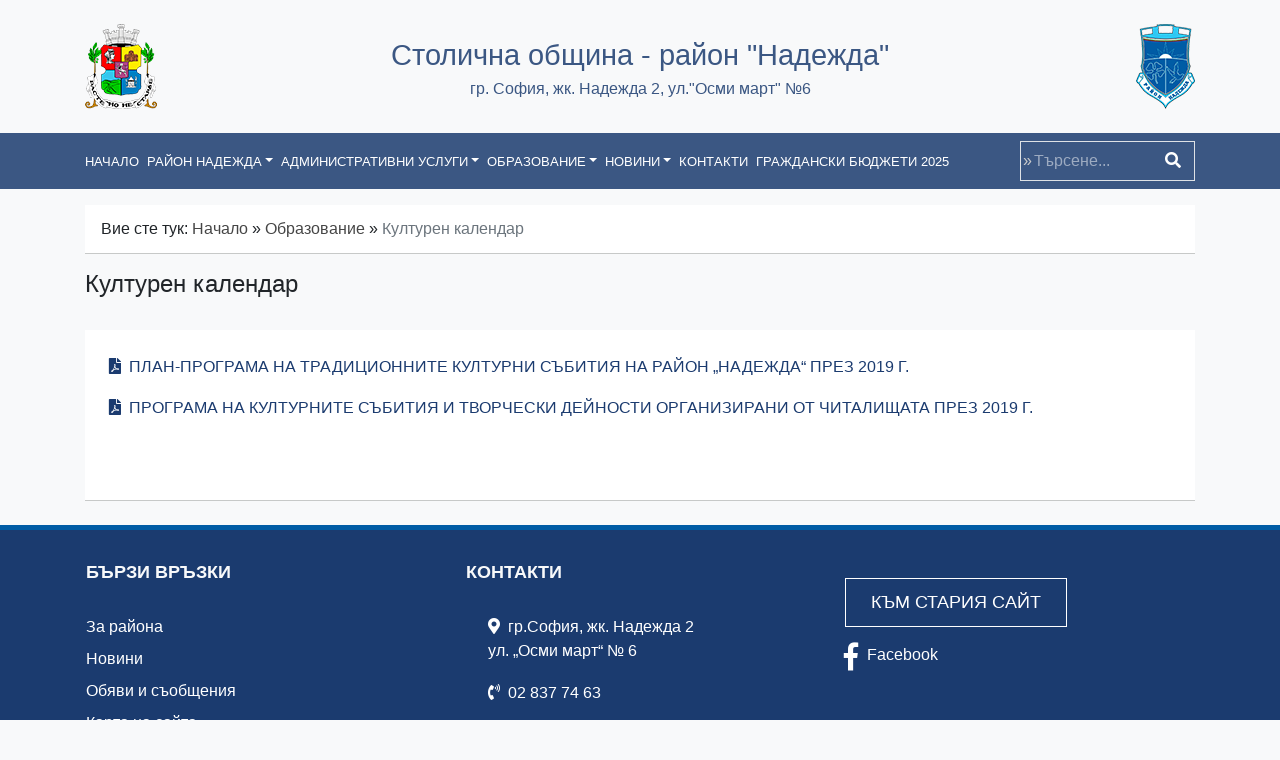

--- FILE ---
content_type: text/html; charset=utf-8
request_url: https://nadezhda.sofia.bg/obrazovanie/%D0%BA%D1%83%D0%BB%D1%82%D1%83%D1%80%D0%B5%D0%BD-%D0%BA%D0%B0%D0%BB%D0%B5%D0%BD%D0%B4%D0%B0%D1%80
body_size: 5174
content:
<!DOCTYPE html>
<html lang="bg">
    <head>
        <meta http-equiv="X-UA-Compatible" content="IE=edge">
        <meta name="viewport" content="width=device-width, initial-scale=1.0">
       
        
<base href="https://nadezhda.sofia.bg/" />
<meta charset="UTF-8">
<title>Район Надежда</title>
<meta name='description' content=''>
<meta name='keywords' content='&amp;nbsp;'>
<meta name='robots' content='index, follow'>
<meta name='author' content='Район Надежда'>
<meta name="viewport" content="width=device-width, initial-scale=1, maximum-scale=1"><meta property='og:title' content='Район Надежда' />
<meta property='og:type' content='website' >
<meta property='og:url' content='https://nadezhda.sofia.bg/obrazovanie/културен-календар'>
<meta property='og:image' content='https://nadezhda.sofia.bg/uploads/images/thumb_logo1.gif'>
<meta property='og:site_name' content='район „Надежда”'>
<meta property='og:description' content='' />
<meta property='fb:admins' content=''>

        <link rel="stylesheet" type="text/css" href="/css/fontawesome/css/all.min.css">
        <script src="/js/jquery-3.3.1.min.js"></script>
        <link rel="stylesheet" type="text/css" href="https://nadezhda.sofia.bg/tmp/cache/stylesheet_combined_9dfdc5cc15f14559b3afb62a6fbb3117.css" />

    </head>
<body class="bg-light">
    <header>
        <div class="container">
            <div class="row my-4">
                <a class="col-12 col-xl-3 col-lg-3 col-md-3 col-sm-3 text-center text-xl-left text-lg-left text-md-left text-sm-left d-block text-decoration-none w-100" href="#">
                    <img src="images/sofia.png" alt="Logo Sofia"/>
                </a>
                <a class="col-12 col-xl-6 col-lg-6 col-md-6 col-sm-6 text-center d-block text-decoration-none w-100" href="/">

                    <div class="site-name">Столична община - район "Надежда"</div>


                    <span class="site-subname">гр. София, жк. Надежда 2, ул."Осми март" №6</span>
                </a>
                <div class="col-12 col-xl-3 col-lg-3 col-md-3 col-sm-3 text-center text-xl-right text-lg-right text-md-right text-sm-right d-block text-decoration-none w-100">
                    <img src="images/nadejda.png" alt="Nadejda"/>
                </div>
            </div>
        </div>
        <nav class="navbar navbar-expand-lg navbar-dark bg-blue main-nav">
            <div class="container">
                
                <button class="navbar-toggler" type="button" data-toggle="collapse" data-target="#mainNavigation" aria-controls="mainNavigation" aria-expanded="false" aria-label="Toggle navigation">
                    <span class="navbar-toggler-icon"></span>
                </button>
                <div class="collapse navbar-collapse" id="mainNavigation">
                    <ul class="navbar-nav mr-auto"><li class='nav-item'><a class='nav-link pr-2' id='navbarDropdown-1' href='https://nadezhda.sofia.bg/' data-target='navbarDropdown-target-1'>Начало</a></li><li class='nav-item dropdown'><a class='nav-link pr-2 dropdown-toggle' id='navbarDropdown-49' href='https://nadezhda.sofia.bg/район-надежда' role='button' data-toggle='dropdown' aria-haspopup='true' aria-expanded='false' data-target='navbarDropdown-target-49'>Район Надежда</a><div class="dropdown-menu" aria-labelledby='navbarDropdown-49' ><a class='dropdown-item' href='https://nadezhda.sofia.bg/район-надежда/история'>История</a><a class='dropdown-item' href='https://nadezhda.sofia.bg/район-надежда/демографски-профил'>Демографски профил</a><a class='dropdown-item' href='https://nadezhda.sofia.bg/район-надежда/географска-характеристика'>Географска характеристика</a><a class='dropdown-item' href='https://nadezhda.sofia.bg/район-надежда/здравеопазване'>Здравеопазване</a><a class='dropdown-item' href='https://nadezhda.sofia.bg/район-надежда/транспортна-мрежа'>Транспортна мрежа</a><a class='dropdown-item' href='https://nadezhda.sofia.bg/район-надежда/административна-карта'>Административна карта</a><a class='dropdown-item' href='https://nadezhda.sofia.bg/район-надежда/план-за-действия-при-бедствия-и-аварии'>План за действия при бедствия и аварии</a><a class='dropdown-item' href='https://nadezhda.sofia.bg/район-надежда/80-години-надежда'>80 години Надежда</a><a class='dropdown-item' href='https://nadezhda.sofia.bg/район-надежда/архив-избори'>Архив избори</a></div></li><li class='nav-item dropdown'><a class='nav-link pr-2 dropdown-toggle' id='navbarDropdown-34' href='https://nadezhda.sofia.bg/administrative-services' role='button' data-toggle='dropdown' aria-haspopup='true' aria-expanded='false' data-target='navbarDropdown-target-34'>Административни услуги</a><div class="dropdown-menu" aria-labelledby='navbarDropdown-34' ><a class='dropdown-item' href='https://nadezhda.sofia.bg/administrative-services/административно-информационни-услуги'>Услуги по гражданска регистрация и гражданско състояние</a><a class='dropdown-item' href='https://nadezhda.sofia.bg/administrative-services/инженерна-инфраструктура-благоустройство-и-екология'>Инженерна инфраструктура, екология и контрол по строителството</a><a class='dropdown-item' href='https://nadezhda.sofia.bg/administrative-services/устройство-на-територията-кадастър-и-регулация-контрол-по-строителството'>Устройство на територията, кадастър и регулация</a><a class='dropdown-item' href='https://nadezhda.sofia.bg/administrative-services/търговска-дейност'>Търговска дейност</a><a class='dropdown-item' href='https://nadezhda.sofia.bg/administrative-services/правно-нормативно-обслужване'>Правно-нормативно обслужване</a><a class='dropdown-item' href='https://nadezhda.sofia.bg/administrative-services/zhilischno-nastanyavane'>Жилищно настаняване</a><a class='dropdown-item' href='https://nadezhda.sofia.bg/administrative-services/етажна-собственост'>Етажна собственост</a><a class='dropdown-item' href='https://nadezhda.sofia.bg/administrative-services/общинска-собственост'>Общинска собственост</a><a class='dropdown-item' href='http://www.so-nadejda.com/administrative-services/%D0%B8%D0%BD%D0%B6%D0%B5%D0%BD%D0%B5%D1%80%D0%BD%D0%B0-%D0%B8%D0%BD%D1%84%D1%80%D0%B0%D1%81%D1%82%D1%80%D1%83%D0%BA%D1%82%D1%83%D1%80%D0%B0-%D0%B1%D0%BB%D0%B0%D0%B3%D0%BE%D1%83%D1%81%D1%82%D1%80%D0%BE%D0%B9%D1%81%D1%82%D0%B2%D0%BE-%D0%B8-%D0%B5%D0%BA%D0%BE%D0%BB%D0%BE%D0%B3%D0%B8%D1%8F/%D0%B7%D0%B0%D1%8F%D0%B2%D0%BB%D0%B5%D0%BD%D0%B8%D0%B5-%D0%B7%D0%B0-%D0%B8%D0%B7%D0%B4%D0%B0%D0%B2%D0%B0%D0%BD%D0%B5-%D0%BD%D0%B0-%D1%80%D0%B0%D0%B7%D1%80%D0%B5%D1%88%D0%B5%D0%BD%D0%B8%D0%B5-%D0%B7%D0%B0-%D0%B8%D0%B7%D0%BF%D0%BE%D0%BB%D0%B7%D0%B2%D0%B0%D0%BD%D0%B5%D1%82%D0%BE-%D0%BD%D0%B0-%D0%BE%D1%82%D0%BA%D1%80%D0%B8%D1%82%D0%BE-%D0%BD%D0%B0-%D0%BF%D0%B8%D1%80%D0%BE%D1%82%D0%B5%D1%85%D0%BD%D0%B8%D1%87%D0%B5%D1%81%D0%BA%D0%B8-%D0%B8%D0%B7%D0%B4%D0%B5%D0%BB%D0%B8%D1%8F-%D1%84%D0%BE%D0%B9%D0%B5%D0%B2%D0%B5%D1%80%D0%BA%D0%B8-%D0%BE%D1%82-%D0%BA%D0%B0%D1%82%D0%B5%D0%B3%D0%BE%D1%80%D0%B8%D1%8F-f2-%D0%B8-f3-%D0%BD%D0%B0-%D1%82%D0%B5%D1%80%D0%B8%D1%82%D0%BE%D1%80%D0%B8%D1%8F%D1%82%D0%B0-%D0%BD%D0%B0-%D1%81%D1%82%D0%BE%D0%BB%D0%B8%D1%87%D0%BD%D0%B0-%D0%BE%D0%B1%D1%89%D0%B8%D0%BD%D0%B0-%D0%BF%D0%BE-%D1%87%D0%BB.-3-%D0%BE%D1%82-%D0%BD%D0%B0%D1%80%D0%B5%D0%B4%D0%B1%D0%B0%D1%82%D0%B0-%D0%B7%D0%B0-%D0%BE%D0%B1%D1%89%D0%B5%D1%81%D1%82%D0%B2%D0%B5%D0%BD%D0%B8%D1%8F-%D1%80%D0%B5%D0%B4-%D0%BD%D0%B0-%D1%82%D0%B5%D1%80%D0%B8%D1%82%D0%BE%D1%80%D0%B8%D1%8F%D1%82%D0%B0-%D0%BD%D0%B0-%D1%81%D1%82%D0%BE%D0%BB%D0%B8%D1%87%D0%BD%D0%B0-%D0%BE%D0%B1%D1%89%D0%B8%D0%BD%D0%B0'>Издаване на разрешение за използването на открито на пиротехнически изделия - фойеверки от категория F2 и F3 на територията на Столична община по чл. 3 от Наредбата за обществения ред на територията на Столична община</a><a class='dropdown-item' href='https://bgsl.sofia.bg/bg/home'>СТОЛИЧНА ОБЩИНА – РУБРИКА ЗА ГЛУХИ И СЛЯПО-ГЛУХИ  ЛИЦА,</a><a class='dropdown-item' href='https://nadezhda.sofia.bg/administrative-services/общи-услуги'>Общи услуги</a></div></li><li class='nav-item active dropdown'><a class='nav-link pr-2 active dropdown-toggle' id='navbarDropdown-35' href='https://nadezhda.sofia.bg/obrazovanie' role='button' data-toggle='dropdown' aria-haspopup='true' aria-expanded='false' data-target='navbarDropdown-target-35'>Образование</a><div class="dropdown-menu" aria-labelledby='navbarDropdown-35' ><a class='dropdown-item' href='https://nadezhda.sofia.bg/obrazovanie/образование'>Образование</a><a class='dropdown-item' href='https://nadezhda.sofia.bg/obrazovanie/спорт'>Спорт</a><a class='dropdown-item' href='https://nadezhda.sofia.bg/obrazovanie/читалища'>Читалища</a><a class='dropdown-item active' href='https://nadezhda.sofia.bg/obrazovanie/културен-календар'>Културен календар</a><a class='dropdown-item' href='https://nadezhda.sofia.bg/obrazovanie/мкбпн'>МКБППМН</a><a class='dropdown-item' href='https://nadezhda.sofia.bg/obrazovanie/център-по-изкуства-култура-и-образование'>Център по изкуства, култура и образование</a><a class='dropdown-item' href='https://nadezhda.sofia.bg/obrazovanie/общински-културен-институт-надежда'>Общински културен институт „Надежда“</a><a class='dropdown-item' href='https://nadezhda.sofia.bg/obrazovanie/социални-дейности-2'>Социални дейности</a></div></li><li class='nav-item dropdown'><a class='nav-link pr-2 dropdown-toggle' id='navbarDropdown-273' href='https://nadezhda.sofia.bg/новини-2' role='button' data-toggle='dropdown' aria-haspopup='true' aria-expanded='false' data-target='navbarDropdown-target-273'>Новини</a><div class="dropdown-menu" aria-labelledby='navbarDropdown-273' ><a class='dropdown-item' href='https://nadezhda.sofia.bg/новини-2/новини'>Новини</a><a class='dropdown-item' href='https://nadezhda.sofia.bg/новини-2/галерия'>Галерия</a><a class='dropdown-item' href='https://nadezhda.sofia.bg/новини-2/обяви-и-съобщения'>Обяви и съобщения</a><a class='dropdown-item' href='https://nadezhda.sofia.bg/новини-2/активен-гражданин-на-район-надежда'>Активен гражданин на район Надежда</a></div></li><li class='nav-item'><a class='nav-link pr-2' id='navbarDropdown-33' href='https://nadezhda.sofia.bg/contacts' data-target='navbarDropdown-target-33'>Контакти</a></li><li class='nav-item'><a class='nav-link pr-2' id='navbarDropdown-666' href='https://nadezhda.sofia.bg/граждански-бюджети-2025' data-target='navbarDropdown-target-666'>Граждански бюджети 2025</a></li></ul>
                    <form id="ma35d7moduleform_1" method="get" action="https://nadezhda.sofia.bg/резултати-от-търсене" class="cms_form">
<div class="hidden">
<input type="hidden" name="mact" value="Search,ma35d7,dosearch,0" />
<input type="hidden" name="ma35d7returnid" value="64" />
</div>

	<div class="form-inline border" style="width: 175px;">
		<div class="input-group w-100">
                        <label id="searchInput" for="ma35d7searchinput"><span style="display:block;height:100%;padding-left:2px;padding-top:7px;margin-right:-10px;color:#ccc;">»</span></label>
			<input type="text" class="search-input form-control text-white border-0" id="ma35d7searchinput" name="ma35d7searchinput" size="20" maxlength="50" placeholder="Търсене..."/>
			
			
			<div class="input-group-append">
				<button type="submit" class="search-button btn text-white"><i class="fas fa-search"></i><span style="line-height: normal; display: table-column-group;">|</span>
</button>
			</div>
			
		</div>
	</div>
</form>

                </div>
            </div>
        </nav>
    </header>
<div class="container">
    <div class="mt-3">
        
<nav aria-label="breadcrumb"><ol class="breadcrumb bg-white rounded-0 box-shadow"><li>Вие сте тук:&nbsp;</li><li class="breadcrumb-item"><a href="https://nadezhda.sofia.bg/" title="Начало">Начало</a></li><li>&nbsp;&raquo;&nbsp;</li><li class="breadcrumb-item"><a href="https://nadezhda.sofia.bg/obrazovanie" title="Образование">Образование</a></li><li>&nbsp;&raquo;&nbsp;</li><li class="breadcrumb-item active">Културен календар</li><li></li></ol></nav>
        <div class="row">
            <div class="col-12 col-xl-8 col-lg-8 col-md-8">
                <h1>Културен календар</h1>
            </div>
            <div class="col-12 col-xl-4 col-lg-4 col-md-4 text-right">
 
            </div>
        </div>
        <div class="bg-white my-4 box-shadow">
            <div class="p-4"><p><a href="uploads/pages/culture/programa-traditsionni-sabitiya.pdf" target="_blank" rel="noopener"><span class="pdf">ПЛАН-ПРОГРАМА НА ТРАДИЦИОННИТЕ КУЛТУРНИ СЪБИТИЯ НА РАЙОН &bdquo;НАДЕЖДА&ldquo; ПРЕЗ 2019 Г.</span></a></p>
<p><a href="uploads/pages/culture/kulturen-kalendar-chitalishta-19.pdf" target="_blank" rel="noopener"><span class="pdf">ПРОГРАМА НА КУЛТУРНИТЕ СЪБИТИЯ И ТВОРЧЕСКИ ДЕЙНОСТИ ОРГАНИЗИРАНИ ОТ ЧИТАЛИЩАТА ПРЕЗ 2019 Г.</span></a></p>
<p>&nbsp;</p></div>
        </div>
    </div>
</div>
<footer class="">
    <div class="container">
        <div class="row">
            <div class="col-12 col-xl-4 col-lg-4 p-3 text-center text-xl-left text-lg-left text-md-left">
                <h2 class="font-weight-bold my-3 text-light" style="font-size:18px;text-transform:uppercase;">Бързи връзки</h2>
                <ul class="pt-2 footer-fast-links">
                    <li class="my-2">
                        <a href="/за-района">За района</a>
                    </li>
                    <li class="my-2">
                        <a href="/новини">Новини</a>
                    </li>
                    <li class="my-2">
                        <a href="/обяви-и-съобщения">Обяви и съобщения</a>
                    </li>
                    <li class="my-2">
                        <a href="/карта-на-сайта">Карта на сайта</a>
                    </li>
                    <li class="my-2">
                        <a href="/защита-на-личните-данни">Защита на личните данни</a>
                    </li>
                   <li class="my-2">
                        <a href="/uploads/Deklaratsia-za-dostapnost-2023.pdf" target="_blank" title="Декларация за достъпност Надежда" rel="nofollow">Декларация за достъпност</a>
                    </li>
                </ul>
            </div>
            <div class="col-12 col-xl-4 col-lg-4 p-3 text-center text-xl-left text-lg-left text-md-left">
                     <h2 class="font-weight-bold my-3 text-light" style="font-size:18px;text-transform:uppercase;">Контакти</h2>
                <ul class="pt-2 fa-ul footer-fast-contacts">
                    <li class="my-2">
                        <i class="fas fa-map-marker-alt pr-2"></i>гр.София, жк. Надежда 2<br/> ул. „Осми март“ № 6
                    </li>
                    <li class="my-2">
                        <i class="fas fa-phone-volume pr-2"></i><span>02 837</span><span> 74 63</span>
                    </li>
                    <li class="my-2">
                        <a href="mailto:info@so-nadejda.com" class="text-decoration-none text-white">
                            <i class="fas fa-envelope pr-2"></i>
                            info@so-nadejda.com
                        </a>
                    </li>
                </ul>
            </div>
            <div class="col-12 col-xl-4 col-lg-4 text-center mb-4">
                <p class="pt-5 back-to-old text-left">
                    <a href="http://old.so-nadejda.com/" target="_blank" class="btn btn-blue">Към стария сайт</a>
                </p>
                <ul class="fa-ul list-inline social text-left">
                    <li class="list-inline-item">
                        <a class="text-white" href="https://www.facebook.com/RajonNadezdaStolicnaObsina/" target="_blank"><span class="fa-li"><i class="fab fa-facebook-f social-icons"></i></span><span>Facebook</span></a>
                    </li>
                    <!--<li class="list-inline-item">
                        <span class="fa-li"><i class="fab fa-google-plus-g social-icons"></i></span>
                    </li>
                    <li class="list-inline-item">
                        <span class="fa-li"><i class="fab fa-youtube social-icons"></i></span>
                    </li>-->
                </ul>
            </div>
            <div class="container">
                <div class="row">
                    <div class="col-lg-12 asap-links" style="margin-bottom:32px">
                        <a href="https://www.asap.bg/" target="_blank">Софтуерна разработка и поддръжка от ASAP</a>
                        <span id="copyright-footer" style="color:#fff; float:right;">2023 Столична община район “Надежда”. Всички права запазени.</span>
                    </div>
                </div>
            </div>
        </div>
    </div>
</footer>

<script src="https://ajax.googleapis.com/ajax/libs/jquery/3.3.1/jquery.min.js"></script>
<script src="https://cdnjs.cloudflare.com/ajax/libs/popper.js/1.14.3/umd/popper.min.js"></script>
<script src="js/bootstrap.min.js"></script>
<script>
    $(document).ready(function () {

        var clickEvent = false;
        $('#myCarousel').carousel({
            interval: 4000
        }).on('click', '.list-group li', function () {
            clickEvent = true;
            $('.list-group li').removeClass('active');
            $(this).addClass('active');
        }).on('slid.bs.carousel', function (e) {
            if (!clickEvent) {
                var count = $('.list-group').children().length - 1;
                var current = $('.list-group li.active');
                current.removeClass('active').next().addClass('active');
                var id = parseInt(current.data('slide-to'));
                if (count == id) {
                    $('.list-group li').first().addClass('active');
                }
            }
            clickEvent = false;
        });

        if (jQuery('#myCarousel').length) {
            var boxheight = $('#myCarousel .carousel-inner').innerHeight();
            var itemlength = $('#myCarousel .item').length;
            var triggerheight = Math.round(boxheight / itemlength + 1);
            $('#myCarousel .list-group-item').outerHeight(triggerheight);
        }
    });

    /*$(window).load(function () {
    if (jQuery('#myCarousel').length) {
        var boxheight = $('#myCarousel .carousel-inner').innerHeight();
        var itemlength = $('#myCarousel .item').length;
        var triggerheight = Math.round(boxheight / itemlength + 1);
        $('#myCarousel .list-group-item').outerHeight(triggerheight);
    }
    });*/
</script>
</body>
</html>